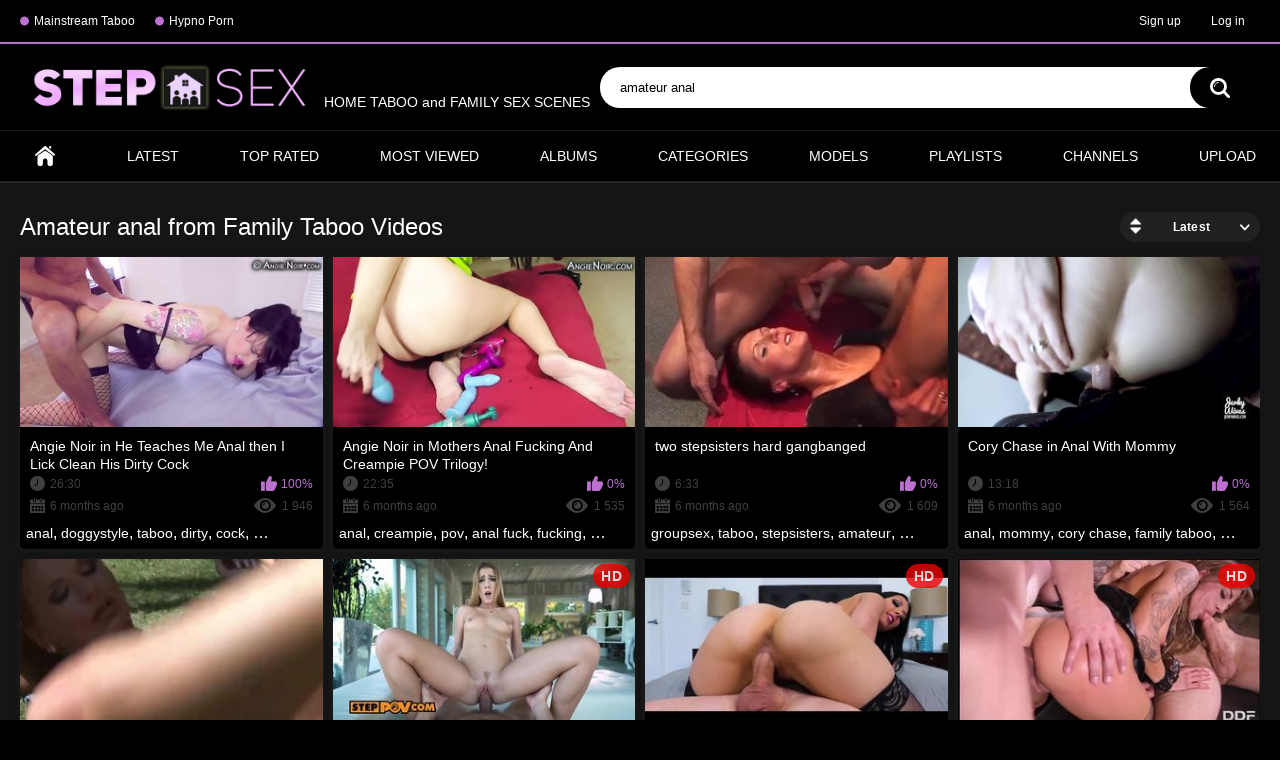

--- FILE ---
content_type: text/html; charset=utf-8
request_url: https://stepsex.net/search.php?q=amateur-anal
body_size: 18124
content:
<!DOCTYPE html>
<html lang="en">
<head>

	<title>Amateur anal Taboo Family Videos 👪 StepSex.net</title>
	<meta http-equiv="Content-Type" content="text/html; charset=utf-8"/>
	<meta name="description" content="Amateur anal sex is not uncommon incident in our time. Many decent people hide secrets that you can't even imagine! And now taboo porn gives an opportunity to see hot amateur anal episodes to all our visitors. Slutty stepdaughters are seducing daddies, busty stepmoms are having sex with shy stepsons, half-brothers and sisters are enjoying a hardcore fuck... and that's not all! These crazy amateur anal porn are filled with lust and passion, so you won't be able to keep your dick in your pants"/>
	<meta name="keywords" content="mainstream taboo videos, mainstream incest, explicit mainstream incest, movie sex scenes, taboo sex, bed scenes, vintage incest, taboo movies, incest videos, mom son mainstream movies, mom-son taboo, mainstream sex movie, taboo sex videos, incesto, inzest vid, mommy boy, father daughter sex mainstream, bro sis sex, free incest"/>
	<meta name="viewport" content="width=device-width, initial-scale=1">
<meta name="google-site-verification" content="qvlPEb2OkV0PKRQDX09ybEqSnoEQlFlXLt5gYSzL0Ng" />
	<link rel="icon" href="https://stepsex.net/favicon.ico" type="image/x-icon">
	<link rel="shortcut icon" href="https://stepsex.net/favicon.ico" type="image/x-icon">
<link rel="apple-touch-icon" sizes="180x180" href="/apple-touch-icon.png">
<link rel="icon" type="image/png" sizes="32x32" href="/favicon-32x32.png">
<link rel="icon" type="image/png" sizes="16x16" href="/favicon-16x16.png">
<link rel="manifest" href="/site.webmanifest">

			<link href="https://stepsex.net/static/styles/all-responsive-metal.css?v=7.6" rel="stylesheet" type="text/css"/>
		<link href="https://stepsex.net/static/styles/jquery.fancybox-metal.css?v=7.6" rel="stylesheet" type="text/css"/>
	
	<script>
		var pageContext = {
															loginUrl: 'https://stepsex.net/login-required/'
		};
	</script>

				<link href="https://stepsex.net/search.php?q=amateur-anal" rel="canonical"/>
	
			<!-- Google tag (gtag.js) -->
<script async src="https://www.googletagmanager.com/gtag/js?id=GT-W6VMF38"></script>
<script>
  window.dataLayer = window.dataLayer || [];
  function gtag(){dataLayer.push(arguments);}
  gtag('js', new Date());

  gtag('config', 'GT-W6VMF38');
</script>
</head>
<body>

<div class="top-links">
	<div class="center-hold">
					<div class="network">
				<strong></strong>
				<ul>
																		<li><a href="https://lusttaboo.com/" rel="nofollow" target="_blank"> Mainstream Taboo</a></li>
													<li><a href="https://protaboo.com/" rel="nofollow" target="_blank"> Hypno Porn</a></li>
															</ul>
			</div>
							<div class="member-links">
				<ul>
											<li><a data-href="https://stepsex.net/signup/" data-fancybox="ajax">Sign up</a></li>
						<li><a data-href="https://stepsex.net/login/" data-fancybox="ajax" id="login">Log in</a></li>
									</ul>
			</div>
			</div>
</div>
<div class="container">
	<div class="header">
		<div class="logo">
			<a href="https://stepsex.net/"><img src="https://stepsex.net/static/images/logo_stepsex.png" alt="StepSex.net" height="46" width="300"> HOME TABOO and FAMILY SEX SCENES </a>
		</div>
		


		<div class="search">
			<form id="search_form" action="https://stepsex.net/search/" method="get" data-url="https://stepsex.net/search.php?q=%QUERY%">
				<span class="search-button">Search</span>
				<div class="search-text"><input type="text" name="q" placeholder="Search" value="amateur anal"/></div>
			</form>
		</div>
	</div>
	<nav>
		<div class="navigation">
			<button class="button">
				<span class="icon">
					<span class="ico-bar"></span>
					<span class="ico-bar"></span>
					<span class="ico-bar"></span>
				</span>
			</button>
						<ul class="primary">
				<li >
					<a href="https://stepsex.net/" id="item1">Home</a>
				</li>
				<li >
					<a href="https://stepsex.net/latest-updates/" id="item2">Latest</a>
				</li>
				<li >
					<a href="https://stepsex.net/top-rated/" id="item3">Top Rated</a>
				</li>
				<li >
					<a href="https://stepsex.net/most-popular/" id="item4">Most Viewed</a>
				</li>
									<li >
						<a href="https://stepsex.net/albums/" id="item5">Albums</a>
					</li>
													<li >
						<a href="https://stepsex.net/categories/" id="item6">Categories</a>
					</li>
																	<li >
						<a href="https://stepsex.net/models/" id="item8">Models</a>
					</li>
													<li >
						<a href="https://stepsex.net/playlists/" id="item9">Playlists</a>
					</li>
													<li >
						<a href="https://stepsex.net/channels/" id="item10">Channels</a>
					</li>
																							<li class="highlight ">
															<a data-href="https://stepsex.net/login-required/" data-fancybox="ajax">Upload</a>
													</li>
												</ul>
			<ul class="secondary">
							</ul>
		</div>
	</nav>
<div class="content">

	<div class="main-content">
		
		
		<div class="main-container">
			<div id="list_videos_videos_list_search_result">
		
	
				
	
	
					<div class="headline">
		<h1>			Amateur anal from Family Taboo Videos		</h1>
		
																		<div class="sort">
						<span class="icon type-sort"></span>
						<strong>Latest</strong>
						<ul id="list_videos_videos_list_search_result_sort_list">
																																														<li>
										<a href="?q=amateur-anal&sort_by=video_viewed" data-container-id="list_videos_videos_list_search_result_sort_list" data-block-id="list_videos_videos_list_search_result" data-parameters="q:amateur%20anal;category_ids:;sort_by:video_viewed">Most Viewed</a>
									</li>
																																<li>
										<a href="?q=amateur-anal&sort_by=rating" data-container-id="list_videos_videos_list_search_result_sort_list" data-block-id="list_videos_videos_list_search_result" data-parameters="q:amateur%20anal;category_ids:;sort_by:rating">Top Rated</a>
									</li>
																																<li>
										<a href="?q=amateur-anal&sort_by=duration" data-container-id="list_videos_videos_list_search_result_sort_list" data-block-id="list_videos_videos_list_search_result" data-parameters="q:amateur%20anal;category_ids:;sort_by:duration">Longest</a>
									</li>
																																<li>
										<a href="?q=amateur-anal&sort_by=most_commented" data-container-id="list_videos_videos_list_search_result_sort_list" data-block-id="list_videos_videos_list_search_result" data-parameters="q:amateur%20anal;category_ids:;sort_by:most_commented">Most Commented</a>
									</li>
																																<li>
										<a href="?q=amateur-anal&sort_by=most_favourited" data-container-id="list_videos_videos_list_search_result_sort_list" data-block-id="list_videos_videos_list_search_result" data-parameters="q:amateur%20anal;category_ids:;sort_by:most_favourited">Most Favourited</a>
									</li>
																					</ul>
					</div>
										</div>

<div class="box">
	<div class="list-videos">
		<div class="margin-fix" id="list_videos_videos_list_search_result_items">
															<div class="item  ">
						<a href="https://stepsex.net/videos/574/angie-noir-in-he-teaches-me-anal-then-i-lick-clean-his-dirty-cock/" title="Angie Noir in He Teaches Me Anal then I Lick Clean His Dirty Cock"  >
							<div class="img">
																	<img class="thumb lazy-load" src="[data-uri]" data-original="https://stepsex.net/contents/videos_screenshots/0/574/320x180/4.jpg"  alt="Angie Noir in He Teaches Me Anal then I Lick Clean His Dirty Cock" data-cnt="5"   width="320" height="180"/>
																																																						<span class="ico-fav-0 " title="Add to Favourites" data-fav-video-id="574" data-fav-type="0"></span>
																					<span class="ico-fav-1 " title="Watch Later" data-fav-video-id="574" data-fav-type="1"></span>
																																										</div>
							<strong class="title">
																	Angie Noir in He Teaches Me Anal then I Lick Clean His Dirty Cock
															</strong>
							<div class="wrap">
								<div class="duration">26:30</div>

																								<div class="rating positive">
									100%
								</div>
							</div>
							<div class="wrap">
																								<div class="added"><em>6 months ago</em></div>
								<div class="views">1 946</div>
							</div>
						</a>
													<div class="th-tags">
																	<a href="https://stepsex.net/search.php?q=anal">anal</a>, 																	<a href="https://stepsex.net/search.php?q=doggystyle">doggystyle</a>, 																	<a href="https://stepsex.net/search.php?q=taboo">taboo</a>, 																	<a href="https://stepsex.net/search.php?q=dirty">dirty</a>, 																	<a href="https://stepsex.net/search.php?q=cock">cock</a>, 																	<a href="https://stepsex.net/search.php?q=family-taboo">family taboo</a>, 																	<a href="https://stepsex.net/search.php?q=taboo-porn">taboo porn</a>, 																	<a href="https://stepsex.net/search.php?q=lick">lick</a>, 																	<a href="https://stepsex.net/search.php?q=his">his</a>, 																	<a href="https://stepsex.net/search.php?q=me">me</a>, 																	<a href="https://stepsex.net/search.php?q=then">then</a>															</div> 
																	</div>
									<div class="item  ">
						<a href="https://stepsex.net/videos/1443/angie-noir-in-mothers-anal-fucking-and-creampie-pov-trilogy/" title="Angie Noir in Mothers Anal Fucking And Creampie POV Trilogy!"  >
							<div class="img">
																	<img class="thumb lazy-load" src="[data-uri]" data-original="https://stepsex.net/contents/videos_screenshots/1000/1443/320x180/4.jpg"  alt="Angie Noir in Mothers Anal Fucking And Creampie POV Trilogy!" data-cnt="5"   width="320" height="180"/>
																																																						<span class="ico-fav-0 " title="Add to Favourites" data-fav-video-id="1443" data-fav-type="0"></span>
																					<span class="ico-fav-1 " title="Watch Later" data-fav-video-id="1443" data-fav-type="1"></span>
																																										</div>
							<strong class="title">
																	Angie Noir in Mothers Anal Fucking And Creampie POV Trilogy!
															</strong>
							<div class="wrap">
								<div class="duration">22:35</div>

																								<div class="rating positive">
									0%
								</div>
							</div>
							<div class="wrap">
																								<div class="added"><em>6 months ago</em></div>
								<div class="views">1 535</div>
							</div>
						</a>
													<div class="th-tags">
																	<a href="https://stepsex.net/search.php?q=anal">anal</a>, 																	<a href="https://stepsex.net/search.php?q=creampie">creampie</a>, 																	<a href="https://stepsex.net/search.php?q=pov">pov</a>, 																	<a href="https://stepsex.net/search.php?q=anal-fuck">anal fuck</a>, 																	<a href="https://stepsex.net/search.php?q=fucking">fucking</a>, 																	<a href="https://stepsex.net/search.php?q=family-taboo">family taboo</a>, 																	<a href="https://stepsex.net/search.php?q=taboo-porn">taboo porn</a>, 																	<a href="https://stepsex.net/search.php?q=creampie-pov">creampie pov</a>, 																	<a href="https://stepsex.net/search.php?q=mothers">mothers</a>															</div> 
																	</div>
									<div class="item  ">
						<a href="https://stepsex.net/videos/2265/two-stepsisters-hard-gangbanged/" title="two stepsisters hard gangbanged"  >
							<div class="img">
																	<img class="thumb lazy-load" src="[data-uri]" data-original="https://stepsex.net/contents/videos_screenshots/2000/2265/320x180/1.jpg"  alt="two stepsisters hard gangbanged" data-cnt="5"   width="320" height="180"/>
																																																						<span class="ico-fav-0 " title="Add to Favourites" data-fav-video-id="2265" data-fav-type="0"></span>
																					<span class="ico-fav-1 " title="Watch Later" data-fav-video-id="2265" data-fav-type="1"></span>
																																										</div>
							<strong class="title">
																	two stepsisters hard gangbanged
															</strong>
							<div class="wrap">
								<div class="duration">6:33</div>

																								<div class="rating positive">
									0%
								</div>
							</div>
							<div class="wrap">
																								<div class="added"><em>6 months ago</em></div>
								<div class="views">1 609</div>
							</div>
						</a>
													<div class="th-tags">
																	<a href="https://stepsex.net/search.php?q=groupsex">groupsex</a>, 																	<a href="https://stepsex.net/search.php?q=taboo">taboo</a>, 																	<a href="https://stepsex.net/search.php?q=stepsisters">stepsisters</a>, 																	<a href="https://stepsex.net/search.php?q=amateur">amateur</a>, 																	<a href="https://stepsex.net/search.php?q=gangbang">gangbang</a>, 																	<a href="https://stepsex.net/search.php?q=german">german</a>, 																	<a href="https://stepsex.net/search.php?q=skinny">skinny</a>, 																	<a href="https://stepsex.net/search.php?q=small-tits">small tits</a>, 																	<a href="https://stepsex.net/search.php?q=facial">facial</a>, 																	<a href="https://stepsex.net/search.php?q=extreme">extreme</a>, 																	<a href="https://stepsex.net/search.php?q=orgy">orgy</a>, 																	<a href="https://stepsex.net/search.php?q=swinger">swinger</a>, 																	<a href="https://stepsex.net/search.php?q=hard">hard</a>, 																	<a href="https://stepsex.net/search.php?q=rough">rough</a>, 																	<a href="https://stepsex.net/search.php?q=fucked">fucked</a>, 																	<a href="https://stepsex.net/search.php?q=party">party</a>, 																	<a href="https://stepsex.net/search.php?q=family-taboo">family taboo</a>, 																	<a href="https://stepsex.net/search.php?q=taboo-porn">taboo porn</a>, 																	<a href="https://stepsex.net/search.php?q=family-threesome">family threesome</a>, 																	<a href="https://stepsex.net/search.php?q=club">club</a>, 																	<a href="https://stepsex.net/search.php?q=family-incest">family incest</a>, 																	<a href="https://stepsex.net/search.php?q=incest">incest video</a>, 																	<a href="https://stepsex.net/search.php?q=incest-sex">incest sex</a>, 																	<a href="https://stepsex.net/search.php?q=rough-fuck">rough fuck</a>, 																	<a href="https://stepsex.net/search.php?q=two">two</a>, 																	<a href="https://stepsex.net/search.php?q=getting">getting</a>, 																	<a href="https://stepsex.net/search.php?q=first">first</a>															</div> 
																	</div>
									<div class="item  ">
						<a href="https://stepsex.net/videos/1132/cory-chase-in-anal-with-mommy/" title="Cory Chase in Anal With Mommy"  >
							<div class="img">
																	<img class="thumb lazy-load" src="[data-uri]" data-original="https://stepsex.net/contents/videos_screenshots/1000/1132/320x180/4.jpg"  alt="Cory Chase in Anal With Mommy" data-cnt="5"   width="320" height="180"/>
																																																						<span class="ico-fav-0 " title="Add to Favourites" data-fav-video-id="1132" data-fav-type="0"></span>
																					<span class="ico-fav-1 " title="Watch Later" data-fav-video-id="1132" data-fav-type="1"></span>
																																										</div>
							<strong class="title">
																	Cory Chase in Anal With Mommy
															</strong>
							<div class="wrap">
								<div class="duration">13:18</div>

																								<div class="rating positive">
									0%
								</div>
							</div>
							<div class="wrap">
																								<div class="added"><em>6 months ago</em></div>
								<div class="views">1 564</div>
							</div>
						</a>
													<div class="th-tags">
																	<a href="https://stepsex.net/search.php?q=anal">anal</a>, 																	<a href="https://stepsex.net/search.php?q=mommy">mommy</a>, 																	<a href="https://stepsex.net/search.php?q=cory-chase">cory chase</a>, 																	<a href="https://stepsex.net/search.php?q=family-taboo">family taboo</a>, 																	<a href="https://stepsex.net/search.php?q=taboo-porn">taboo porn</a>, 																	<a href="https://stepsex.net/search.php?q=incest-mama">incest mom</a>, 																	<a href="https://stepsex.net/search.php?q=with">with</a>															</div> 
																	</div>
									<div class="item  ">
						<a href="https://stepsex.net/videos/5614/full-movie-mother-and-daughter-anal-vacation/" title="Full Movie Mother and Daughter Anal Vacation"  >
							<div class="img">
																	<img class="thumb lazy-load" src="[data-uri]" data-original="https://stepsex.net/contents/videos_screenshots/5000/5614/320x180/4.jpg"  alt="Full Movie Mother and Daughter Anal Vacation" data-cnt="5"   width="320" height="180"/>
																																																						<span class="ico-fav-0 " title="Add to Favourites" data-fav-video-id="5614" data-fav-type="0"></span>
																					<span class="ico-fav-1 " title="Watch Later" data-fav-video-id="5614" data-fav-type="1"></span>
																																										</div>
							<strong class="title">
																	Full Movie Mother and Daughter Anal Vacation
															</strong>
							<div class="wrap">
								<div class="duration">1:37:33</div>

																								<div class="rating positive">
									100%
								</div>
							</div>
							<div class="wrap">
																								<div class="added"><em>9 months ago</em></div>
								<div class="views">2 909</div>
							</div>
						</a>
													<div class="th-tags">
																	<a href="https://stepsex.net/search.php?q=ass-fuck">ass fuck</a>, 																	<a href="https://stepsex.net/search.php?q=bdsm">bdsm</a>, 																	<a href="https://stepsex.net/search.php?q=cum">cum</a>, 																	<a href="https://stepsex.net/search.php?q=cumshot">cumshot</a>, 																	<a href="https://stepsex.net/search.php?q=dp">dp</a>, 																	<a href="https://stepsex.net/search.php?q=mother-and-daughter">mother and daughter</a>, 																	<a href="https://stepsex.net/search.php?q=full-movie">full movie</a>, 																	<a href="https://stepsex.net/search.php?q=full">full</a>, 																	<a href="https://stepsex.net/search.php?q=movie">movie</a>, 																	<a href="https://stepsex.net/search.php?q=mother">mother</a>, 																	<a href="https://stepsex.net/search.php?q=daughter">daughter</a>, 																	<a href="https://stepsex.net/search.php?q=anal">anal</a>, 																	<a href="https://stepsex.net/search.php?q=vacation">vacation</a>, 																	<a href="https://stepsex.net/search.php?q=movie-m">movie m</a>, 																	<a href="https://stepsex.net/search.php?q=daughter-anal">daughter anal</a>															</div> 
																	</div>
									<div class="item  ">
						<a href="https://stepsex.net/videos/9003/alexis-crystal-anal-invasion-welcome-by-step-father/" title="Alexis Crystal anal invasion welcome by step father"  >
							<div class="img">
																	<img class="thumb lazy-load" src="[data-uri]" data-original="https://stepsex.net/contents/videos_screenshots/9000/9003/320x180/4.jpg"  alt="Alexis Crystal anal invasion welcome by step father" data-cnt="5"   width="320" height="180"/>
																																																						<span class="ico-fav-0 " title="Add to Favourites" data-fav-video-id="9003" data-fav-type="0"></span>
																					<span class="ico-fav-1 " title="Watch Later" data-fav-video-id="9003" data-fav-type="1"></span>
																																			<span class="is-hd">HD</span>							</div>
							<strong class="title">
																	Alexis Crystal anal invasion welcome by step father
															</strong>
							<div class="wrap">
								<div class="duration">9:37</div>

																								<div class="rating positive">
									100%
								</div>
							</div>
							<div class="wrap">
																								<div class="added"><em>9 months ago</em></div>
								<div class="views">906</div>
							</div>
						</a>
													<div class="th-tags">
																	<a href="https://stepsex.net/search.php?q=anal-sex">anal sex</a>, 																	<a href="https://stepsex.net/search.php?q=ass-fuck">ass fuck</a>, 																	<a href="https://stepsex.net/search.php?q=czech">czech</a>, 																	<a href="https://stepsex.net/search.php?q=doggy">doggy</a>, 																	<a href="https://stepsex.net/search.php?q=oral">oral</a>, 																	<a href="https://stepsex.net/search.php?q=petite">petite</a>, 																	<a href="https://stepsex.net/search.php?q=point-of-view">point of view</a>, 																	<a href="https://stepsex.net/search.php?q=pov">pov</a>, 																	<a href="https://stepsex.net/search.php?q=riding">riding</a>, 																	<a href="https://stepsex.net/search.php?q=small-boobs">small boobs</a>, 																	<a href="https://stepsex.net/search.php?q=taboo">taboo</a>, 																	<a href="https://stepsex.net/search.php?q=step-dad">step dad</a>, 																	<a href="https://stepsex.net/search.php?q=step-daddy">step daddy</a>, 																	<a href="https://stepsex.net/search.php?q=alexis-crystal">alexis crystal</a>, 																	<a href="https://stepsex.net/search.php?q=crystal">crystal</a>, 																	<a href="https://stepsex.net/search.php?q=welcome">welcome</a>, 																	<a href="https://stepsex.net/search.php?q=step">step</a>, 																	<a href="https://stepsex.net/search.php?q=daddy">daddy</a>, 																	<a href="https://stepsex.net/search.php?q=incest-taboo-porn">incest taboo porn</a>, 																	<a href="https://stepsex.net/search.php?q=taboo-porn">taboo porn</a>, 																	<a href="https://stepsex.net/search.php?q=step-father">step father</a>, 																	<a href="https://stepsex.net/search.php?q=anal">anal</a>, 																	<a href="https://stepsex.net/search.php?q=father">father</a>															</div> 
																	</div>
									<div class="item  ">
						<a href="https://stepsex.net/videos/5163/dirty-step-mother-loves-anal-fuck-by-best-friend/" title="Dirty Step Mother Loves Anal Fuck by best Friend"  >
							<div class="img">
																	<img class="thumb lazy-load" src="[data-uri]" data-original="https://stepsex.net/contents/videos_screenshots/5000/5163/320x180/4.jpg"  alt="Dirty Step Mother Loves Anal Fuck by best Friend" data-cnt="5"   width="320" height="180"/>
																																																						<span class="ico-fav-0 " title="Add to Favourites" data-fav-video-id="5163" data-fav-type="0"></span>
																					<span class="ico-fav-1 " title="Watch Later" data-fav-video-id="5163" data-fav-type="1"></span>
																																			<span class="is-hd">HD</span>							</div>
							<strong class="title">
																	Dirty Step Mother Loves Anal Fuck by best Friend
															</strong>
							<div class="wrap">
								<div class="duration">6:33</div>

																								<div class="rating positive">
									0%
								</div>
							</div>
							<div class="wrap">
																								<div class="added"><em>9 months ago</em></div>
								<div class="views">912</div>
							</div>
						</a>
													<div class="th-tags">
																	<a href="https://stepsex.net/search.php?q=mom">mom</a>, 																	<a href="https://stepsex.net/search.php?q=mother">mother</a>, 																	<a href="https://stepsex.net/search.php?q=old">old</a>, 																	<a href="https://stepsex.net/search.php?q=rough">rough</a>, 																	<a href="https://stepsex.net/search.php?q=butt">butt</a>, 																	<a href="https://stepsex.net/search.php?q=deepthroat">deepthroat</a>, 																	<a href="https://stepsex.net/search.php?q=throatfuck">throatfuck</a>, 																	<a href="https://stepsex.net/search.php?q=blow">blow</a>, 																	<a href="https://stepsex.net/search.php?q=skullfucked">skullfucked</a>, 																	<a href="https://stepsex.net/search.php?q=rought">rought</a>, 																	<a href="https://stepsex.net/search.php?q=whore">whore</a>, 																	<a href="https://stepsex.net/search.php?q=bigdick">bigdick</a>, 																	<a href="https://stepsex.net/search.php?q=pain">pain</a>, 																	<a href="https://stepsex.net/search.php?q=lick">lick</a>, 																	<a href="https://stepsex.net/search.php?q=slap">slap</a>, 																	<a href="https://stepsex.net/search.php?q=step-mother">step mother</a>, 																	<a href="https://stepsex.net/search.php?q=anal-fuck">anal fuck</a>, 																	<a href="https://stepsex.net/search.php?q=best-friend">best friend</a>, 																	<a href="https://stepsex.net/search.php?q=dirty">dirty</a>, 																	<a href="https://stepsex.net/search.php?q=step">step</a>, 																	<a href="https://stepsex.net/search.php?q=loves">loves</a>, 																	<a href="https://stepsex.net/search.php?q=anal">anal</a>, 																	<a href="https://stepsex.net/search.php?q=fuck">fuck</a>, 																	<a href="https://stepsex.net/search.php?q=best">best</a>, 																	<a href="https://stepsex.net/search.php?q=friend">friend</a>															</div> 
																	</div>
									<div class="item  ">
						<a href="https://stepsex.net/videos/5688/anal-fetish-taboo-the-cumpilation-pmv/" title="Anal Fetish Taboo - the Cumpilation PMV"  >
							<div class="img">
																	<img class="thumb lazy-load" src="[data-uri]" data-original="https://stepsex.net/contents/videos_screenshots/5000/5688/320x180/4.jpg"  alt="Anal Fetish Taboo - the Cumpilation PMV" data-cnt="5"   width="320" height="180"/>
																																																						<span class="ico-fav-0 " title="Add to Favourites" data-fav-video-id="5688" data-fav-type="0"></span>
																					<span class="ico-fav-1 " title="Watch Later" data-fav-video-id="5688" data-fav-type="1"></span>
																																			<span class="is-hd">HD</span>							</div>
							<strong class="title">
																	Anal Fetish Taboo - the Cumpilation PMV
															</strong>
							<div class="wrap">
								<div class="duration">6:20</div>

																								<div class="rating positive">
									0%
								</div>
							</div>
							<div class="wrap">
																								<div class="added"><em>9 months ago</em></div>
								<div class="views">910</div>
							</div>
						</a>
													<div class="th-tags">
																	<a href="https://stepsex.net/search.php?q=ass-fuck">ass fuck</a>, 																	<a href="https://stepsex.net/search.php?q=kink">kink</a>, 																	<a href="https://stepsex.net/search.php?q=3some">3some</a>, 																	<a href="https://stepsex.net/search.php?q=anal">anal</a>, 																	<a href="https://stepsex.net/search.php?q=latex">latex</a>, 																	<a href="https://stepsex.net/search.php?q=fetish">fetish</a>, 																	<a href="https://stepsex.net/search.php?q=gangbang">gangbang</a>, 																	<a href="https://stepsex.net/search.php?q=dap">dap</a>, 																	<a href="https://stepsex.net/search.php?q=anal-creampie">anal creampie</a>, 																	<a href="https://stepsex.net/search.php?q=cumshot">cumshot</a>, 																	<a href="https://stepsex.net/search.php?q=compilation">compilation</a>, 																	<a href="https://stepsex.net/search.php?q=pmv">pmv</a>, 																	<a href="https://stepsex.net/search.php?q=music">music</a>, 																	<a href="https://stepsex.net/search.php?q=techno">techno</a>, 																	<a href="https://stepsex.net/search.php?q=cumpilation">cumpilation</a>, 																	<a href="https://stepsex.net/search.php?q=bdsm">bdsm</a>, 																	<a href="https://stepsex.net/search.php?q=taboo">taboo</a>, 																	<a href="https://stepsex.net/search.php?q=anal-fetish">anal fetish</a>															</div> 
																	</div>
									<div class="item  ">
						<a href="https://stepsex.net/videos/6205/amazing-taboo-lesbian-anal-fist/" title="Amazing Taboo Lesbian Anal Fist"  >
							<div class="img">
																	<img class="thumb lazy-load" src="[data-uri]" data-original="https://stepsex.net/contents/videos_screenshots/6000/6205/320x180/4.jpg"  alt="Amazing Taboo Lesbian Anal Fist" data-cnt="5"   width="320" height="180"/>
																																																						<span class="ico-fav-0 " title="Add to Favourites" data-fav-video-id="6205" data-fav-type="0"></span>
																					<span class="ico-fav-1 " title="Watch Later" data-fav-video-id="6205" data-fav-type="1"></span>
																																										</div>
							<strong class="title">
																	Amazing Taboo Lesbian Anal Fist
															</strong>
							<div class="wrap">
								<div class="duration">6:14</div>

																								<div class="rating positive">
									0%
								</div>
							</div>
							<div class="wrap">
																								<div class="added"><em>9 months ago</em></div>
								<div class="views">927</div>
							</div>
						</a>
													<div class="th-tags">
																	<a href="https://stepsex.net/search.php?q=ass-fuck">ass fuck</a>, 																	<a href="https://stepsex.net/search.php?q=adult-toys">adult toys</a>, 																	<a href="https://stepsex.net/search.php?q=lesbian-anal">lesbian anal</a>, 																	<a href="https://stepsex.net/search.php?q=amazing">amazing</a>, 																	<a href="https://stepsex.net/search.php?q=lesbian">lesbian</a>, 																	<a href="https://stepsex.net/search.php?q=anal">anal</a>, 																	<a href="https://stepsex.net/search.php?q=fist">fist</a>, 																	<a href="https://stepsex.net/search.php?q=taboo-anal">taboo anal</a>, 																	<a href="https://stepsex.net/search.php?q=taboo-lesbian">taboo lesbian</a>, 																	<a href="https://stepsex.net/search.php?q=lesbian-taboo">lesbian taboo</a>, 																	<a href="https://stepsex.net/search.php?q=taboo">taboo</a>															</div> 
																	</div>
									<div class="item  ">
						<a href="https://stepsex.net/videos/9525/five-star-orgasm-pornhub-couple-inexperienced/" title="five STAR ORGASM pornhub couple inexperienced"  >
							<div class="img">
																	<img class="thumb lazy-load" src="[data-uri]" data-original="https://stepsex.net/contents/videos_screenshots/9000/9525/320x180/4.jpg"  alt="five STAR ORGASM pornhub couple inexperienced" data-cnt="5"   width="320" height="180"/>
																																																						<span class="ico-fav-0 " title="Add to Favourites" data-fav-video-id="9525" data-fav-type="0"></span>
																					<span class="ico-fav-1 " title="Watch Later" data-fav-video-id="9525" data-fav-type="1"></span>
																																			<span class="is-hd">HD</span>							</div>
							<strong class="title">
																	five STAR ORGASM pornhub couple inexperienced
															</strong>
							<div class="wrap">
								<div class="duration">11:19</div>

																								<div class="rating positive">
									0%
								</div>
							</div>
							<div class="wrap">
																								<div class="added"><em>10 months ago</em></div>
								<div class="views">836</div>
							</div>
						</a>
													<div class="th-tags">
																	<a href="https://stepsex.net/search.php?q=amateur-anal">amateur anal</a>, 																	<a href="https://stepsex.net/search.php?q=ass-fuck">ass fuck</a>, 																	<a href="https://stepsex.net/search.php?q=big-ass-teen">big ass teen</a>, 																	<a href="https://stepsex.net/search.php?q=big-cock">big cock</a>, 																	<a href="https://stepsex.net/search.php?q=blonde-teen">blonde teen</a>, 																	<a href="https://stepsex.net/search.php?q=exclusive-teen-porn">exclusive teen porn</a>, 																	<a href="https://stepsex.net/search.php?q=family-taboo">family taboo</a>, 																	<a href="https://stepsex.net/search.php?q=oral-creampie">oral creampie</a>, 																	<a href="https://stepsex.net/search.php?q=point-of-view">point of view</a>, 																	<a href="https://stepsex.net/search.php?q=pov">pov</a>, 																	<a href="https://stepsex.net/search.php?q=real-orgasm">real orgasm</a>, 																	<a href="https://stepsex.net/search.php?q=teen">teen</a>, 																	<a href="https://stepsex.net/search.php?q=teen-pussy-creampie">teen pussy creampie</a>, 																	<a href="https://stepsex.net/search.php?q=young">young</a>, 																	<a href="https://stepsex.net/search.php?q=climax">climax</a>, 																	<a href="https://stepsex.net/search.php?q=pornhub">pornhub</a>, 																	<a href="https://stepsex.net/search.php?q=star">star</a>, 																	<a href="https://stepsex.net/search.php?q=orgasm">orgasm</a>, 																	<a href="https://stepsex.net/search.php?q=couple">couple</a>, 																	<a href="https://stepsex.net/search.php?q=inexperienced">inexperienced</a>															</div> 
																	</div>
									<div class="item  ">
						<a href="https://stepsex.net/videos/8893/highly-very-first-time-anal-for-70-years-old-mummy/" title="highly very first time anal for 70 years old mummy"  >
							<div class="img">
																	<img class="thumb lazy-load" src="[data-uri]" data-original="https://stepsex.net/contents/videos_screenshots/8000/8893/320x180/4.jpg"  alt="highly very first time anal for 70 years old mummy" data-cnt="5"   width="320" height="180"/>
																																																						<span class="ico-fav-0 " title="Add to Favourites" data-fav-video-id="8893" data-fav-type="0"></span>
																					<span class="ico-fav-1 " title="Watch Later" data-fav-video-id="8893" data-fav-type="1"></span>
																																			<span class="is-hd">HD</span>							</div>
							<strong class="title">
																	highly very first time anal for 70 years old mummy
															</strong>
							<div class="wrap">
								<div class="duration">7:02</div>

																								<div class="rating positive">
									0%
								</div>
							</div>
							<div class="wrap">
																								<div class="added"><em>10 months ago</em></div>
								<div class="views">884</div>
							</div>
						</a>
													<div class="th-tags">
																	<a href="https://stepsex.net/search.php?q=old-and-young">old and young</a>, 																	<a href="https://stepsex.net/search.php?q=extreme">extreme</a>, 																	<a href="https://stepsex.net/search.php?q=first-time">first time</a>, 																	<a href="https://stepsex.net/search.php?q=taboo">taboo</a>, 																	<a href="https://stepsex.net/search.php?q=home-made">home made</a>, 																	<a href="https://stepsex.net/search.php?q=stepson">stepson</a>, 																	<a href="https://stepsex.net/search.php?q=granny">granny</a>, 																	<a href="https://stepsex.net/search.php?q=grandma">grandma</a>, 																	<a href="https://stepsex.net/search.php?q=big-boobs">big boobs</a>, 																	<a href="https://stepsex.net/search.php?q=very">very</a>, 																	<a href="https://stepsex.net/search.php?q=first">first</a>, 																	<a href="https://stepsex.net/search.php?q=assfuck">assfuck</a>, 																	<a href="https://stepsex.net/search.php?q=elderly">elderly</a>, 																	<a href="https://stepsex.net/search.php?q=mommy">mommy</a>, 																	<a href="https://stepsex.net/search.php?q=incest-taboo-porn">incest taboo porn</a>, 																	<a href="https://stepsex.net/search.php?q=taboo-porn">taboo porn</a>, 																	<a href="https://stepsex.net/search.php?q=first-time-anal">first time anal</a>, 																	<a href="https://stepsex.net/search.php?q=anal">anal</a>, 																	<a href="https://stepsex.net/search.php?q=old">old</a>, 																	<a href="https://stepsex.net/search.php?q=mummy">mummy</a>															</div> 
																	</div>
									<div class="item  ">
						<a href="https://stepsex.net/videos/5765/secret-video-amateur-anal-pain-with-my-sister/" title="SECRET VIDEO AMATEUR, ANAL PAIN WITH MY SISTER"  >
							<div class="img">
																	<img class="thumb lazy-load" src="[data-uri]" data-original="https://stepsex.net/contents/videos_screenshots/5000/5765/320x180/4.jpg"  alt="SECRET VIDEO AMATEUR, ANAL PAIN WITH MY SISTER" data-cnt="5"   width="320" height="180"/>
																																																						<span class="ico-fav-0 " title="Add to Favourites" data-fav-video-id="5765" data-fav-type="0"></span>
																					<span class="ico-fav-1 " title="Watch Later" data-fav-video-id="5765" data-fav-type="1"></span>
																																			<span class="is-hd">HD</span>							</div>
							<strong class="title">
																	SECRET VIDEO AMATEUR, ANAL PAIN WITH MY SISTER
															</strong>
							<div class="wrap">
								<div class="duration">2:43</div>

																								<div class="rating positive">
									0%
								</div>
							</div>
							<div class="wrap">
																								<div class="added"><em>10 months ago</em></div>
								<div class="views">920</div>
							</div>
						</a>
													<div class="th-tags">
																	<a href="https://stepsex.net/search.php?q=ass-fuck">ass fuck</a>, 																	<a href="https://stepsex.net/search.php?q=rough">rough</a>, 																	<a href="https://stepsex.net/search.php?q=adult-toys">adult toys</a>, 																	<a href="https://stepsex.net/search.php?q=teenager">teenager</a>, 																	<a href="https://stepsex.net/search.php?q=young">young</a>, 																	<a href="https://stepsex.net/search.php?q=point-of-view">point of view</a>, 																	<a href="https://stepsex.net/search.php?q=amateur">amateur</a>, 																	<a href="https://stepsex.net/search.php?q=anal">anal</a>, 																	<a href="https://stepsex.net/search.php?q=secret-video">secret video</a>, 																	<a href="https://stepsex.net/search.php?q=amateur-teen">amateur teen</a>, 																	<a href="https://stepsex.net/search.php?q=amateur-pov">amateur pov</a>, 																	<a href="https://stepsex.net/search.php?q=sister">sister</a>, 																	<a href="https://stepsex.net/search.php?q=sister-anal">sister anal</a>, 																	<a href="https://stepsex.net/search.php?q=amateur-anal">amateur anal</a>, 																	<a href="https://stepsex.net/search.php?q=amateur-sister">amateur sister</a>, 																	<a href="https://stepsex.net/search.php?q=my-sister">my sister</a>, 																	<a href="https://stepsex.net/search.php?q=secret">secret</a>, 																	<a href="https://stepsex.net/search.php?q=video">video</a>, 																	<a href="https://stepsex.net/search.php?q=pain">pain</a>															</div> 
																	</div>
									<div class="item  ">
						<a href="https://stepsex.net/videos/1222/french-incest-anal-sex-with-mom-in-bathrom/" title="French Incest - Anal Sex With Mom In Bathrom"  >
							<div class="img">
																	<img class="thumb lazy-load" src="[data-uri]" data-original="https://stepsex.net/contents/videos_screenshots/1000/1222/320x180/4.jpg"  alt="French Incest - Anal Sex With Mom In Bathrom" data-cnt="5"   width="320" height="180"/>
																																																						<span class="ico-fav-0 " title="Add to Favourites" data-fav-video-id="1222" data-fav-type="0"></span>
																					<span class="ico-fav-1 " title="Watch Later" data-fav-video-id="1222" data-fav-type="1"></span>
																																										</div>
							<strong class="title">
																	French Incest - Anal Sex With Mom In Bathrom
															</strong>
							<div class="wrap">
								<div class="duration">32:40</div>

																								<div class="rating positive">
									100%
								</div>
							</div>
							<div class="wrap">
																								<div class="added"><em>10 months ago</em></div>
								<div class="views">19 297</div>
							</div>
						</a>
													<div class="th-tags">
																	<a href="https://stepsex.net/search.php?q=anal-sex">anal sex</a>, 																	<a href="https://stepsex.net/search.php?q=french">french</a>, 																	<a href="https://stepsex.net/search.php?q=anal">anal</a>, 																	<a href="https://stepsex.net/search.php?q=mom">mom</a>, 																	<a href="https://stepsex.net/search.php?q=sex">sex</a>, 																	<a href="https://stepsex.net/search.php?q=family-taboo">family taboo</a>, 																	<a href="https://stepsex.net/search.php?q=taboo-porn">taboo porn</a>, 																	<a href="https://stepsex.net/search.php?q=sex-with-mom">sex with mom</a>, 																	<a href="https://stepsex.net/search.php?q=incest-sex">incest sex</a>, 																	<a href="https://stepsex.net/search.php?q=incest-mama">incest mom</a>															</div> 
																	</div>
									<div class="item  ">
						<a href="https://stepsex.net/videos/10573/dota-loving-bitch-is-fucking-good-made-in-canarias/" title="DOTA Loving Bitch Is Fucking Good - Made In Canarias"  >
							<div class="img">
																	<img class="thumb lazy-load" src="[data-uri]" data-original="https://stepsex.net/contents/videos_screenshots/10000/10573/320x180/1.jpg"  alt="DOTA Loving Bitch Is Fucking Good - Made In Canarias" data-cnt="5"   width="320" height="180"/>
																																																						<span class="ico-fav-0 " title="Add to Favourites" data-fav-video-id="10573" data-fav-type="0"></span>
																					<span class="ico-fav-1 " title="Watch Later" data-fav-video-id="10573" data-fav-type="1"></span>
																																										</div>
							<strong class="title">
																	DOTA Loving Bitch Is Fucking Good - Made In Canarias
															</strong>
							<div class="wrap">
								<div class="duration">8:20</div>

																								<div class="rating positive">
									80%
								</div>
							</div>
							<div class="wrap">
																								<div class="added"><em>11 months ago</em></div>
								<div class="views">49 569</div>
							</div>
						</a>
													<div class="th-tags">
																	<a href="https://stepsex.net/search.php?q=teen-anal">teen anal</a>, 																	<a href="https://stepsex.net/search.php?q=first-anal">first anal</a>, 																	<a href="https://stepsex.net/search.php?q=cute">cute</a>, 																	<a href="https://stepsex.net/search.php?q=young-teen">young teen</a>, 																	<a href="https://stepsex.net/search.php?q=amateur-anal">amateur anal</a>, 																	<a href="https://stepsex.net/search.php?q=fuck">fuck</a>, 																	<a href="https://stepsex.net/search.php?q=boobs">boobs</a>, 																	<a href="https://stepsex.net/search.php?q=fingering">fingering</a>, 																	<a href="https://stepsex.net/search.php?q=bitch">bitch</a>, 																	<a href="https://stepsex.net/search.php?q=ass-fucking">ass fucking</a>, 																	<a href="https://stepsex.net/search.php?q=jasmine">jasmine</a>, 																	<a href="https://stepsex.net/search.php?q=imagefap">imagefap</a>, 																	<a href="https://stepsex.net/search.php?q=made-in-canarias">made in canarias</a>, 																	<a href="https://stepsex.net/search.php?q=fucking">fucking</a>, 																	<a href="https://stepsex.net/search.php?q=good">good</a>, 																	<a href="https://stepsex.net/search.php?q=made">made</a>															</div> 
																	</div>
									<div class="item  ">
						<a href="https://stepsex.net/videos/6073/step-sister-asked-to-teach-her-anal-sex-and-creampie-in-her-gape-ass-4k/" title="Step-Sister Asked to Teach her Anal Sex and Creampie in her Gape Ass 4k"  >
							<div class="img">
																	<img class="thumb lazy-load" src="[data-uri]" data-original="https://stepsex.net/contents/videos_screenshots/6000/6073/320x180/4.jpg"  alt="Step-Sister Asked to Teach her Anal Sex and Creampie in her Gape Ass 4k" data-cnt="5"   width="320" height="180"/>
																																																						<span class="ico-fav-0 " title="Add to Favourites" data-fav-video-id="6073" data-fav-type="0"></span>
																					<span class="ico-fav-1 " title="Watch Later" data-fav-video-id="6073" data-fav-type="1"></span>
																																			<span class="is-hd">HD</span>							</div>
							<strong class="title">
																	Step-Sister Asked to Teach her Anal Sex and Creampie in her Gape Ass 4k
															</strong>
							<div class="wrap">
								<div class="duration">5:28</div>

																								<div class="rating positive">
									0%
								</div>
							</div>
							<div class="wrap">
																								<div class="added"><em>2 years ago</em></div>
								<div class="views">1 792</div>
							</div>
						</a>
													<div class="th-tags">
																	<a href="https://stepsex.net/search.php?q=rough">rough</a>, 																	<a href="https://stepsex.net/search.php?q=small-teen">small teen</a>, 																	<a href="https://stepsex.net/search.php?q=tiny-teen">tiny teen</a>, 																	<a href="https://stepsex.net/search.php?q=hardcore">hardcore</a>, 																	<a href="https://stepsex.net/search.php?q=creampie">creampie</a>, 																	<a href="https://stepsex.net/search.php?q=petite-teen">petite teen</a>, 																	<a href="https://stepsex.net/search.php?q=teaching">teaching</a>, 																	<a href="https://stepsex.net/search.php?q=step-sister">step sister</a>, 																	<a href="https://stepsex.net/search.php?q=step-brother">step brother</a>, 																	<a href="https://stepsex.net/search.php?q=taboo">taboo</a>, 																	<a href="https://stepsex.net/search.php?q=big-cock">big cock</a>, 																	<a href="https://stepsex.net/search.php?q=anal-gape">anal gape</a>, 																	<a href="https://stepsex.net/search.php?q=teach-anal">teach anal</a>, 																	<a href="https://stepsex.net/search.php?q=step-sex">step sex</a>, 																	<a href="https://stepsex.net/search.php?q=cream-pie">cream pie</a>, 																	<a href="https://stepsex.net/search.php?q=sex-ed">sex ed</a>, 																	<a href="https://stepsex.net/search.php?q=step-sis">step sis</a>, 																	<a href="https://stepsex.net/search.php?q=tep-sister">tep sister</a>, 																	<a href="https://stepsex.net/search.php?q=anal-sex">anal sex</a>, 																	<a href="https://stepsex.net/search.php?q=step-sister2">step-sister</a>, 																	<a href="https://stepsex.net/search.php?q=step-sis2">step-sis</a>, 																	<a href="https://stepsex.net/search.php?q=anal-creampie">anal creampie</a>, 																	<a href="https://stepsex.net/search.php?q=sister-sex">sister sex</a>, 																	<a href="https://stepsex.net/search.php?q=step-sister-creampie">step sister creampie</a>, 																	<a href="https://stepsex.net/search.php?q=sister-creampie">sister creampie</a>, 																	<a href="https://stepsex.net/search.php?q=sister-anal">sister anal</a>, 																	<a href="https://stepsex.net/search.php?q=ass-sex2">ass sex</a>, 																	<a href="https://stepsex.net/search.php?q=step-sister-anal">step sister anal</a>, 																	<a href="https://stepsex.net/search.php?q=step-sister-sex">step sister sex</a>, 																	<a href="https://stepsex.net/search.php?q=sex-sister">sex sister</a>, 																	<a href="https://stepsex.net/search.php?q=step">step</a>, 																	<a href="https://stepsex.net/search.php?q=sister">sister</a>, 																	<a href="https://stepsex.net/search.php?q=teach">teach</a>, 																	<a href="https://stepsex.net/search.php?q=her">her</a>, 																	<a href="https://stepsex.net/search.php?q=anal">anal</a>, 																	<a href="https://stepsex.net/search.php?q=sex">sex</a>, 																	<a href="https://stepsex.net/search.php?q=gape">gape</a>, 																	<a href="https://stepsex.net/search.php?q=ass">ass</a>, 																	<a href="https://stepsex.net/search.php?q=4k">4k</a>, 																	<a href="https://stepsex.net/search.php?q=gape-ass">gape ass</a>, 																	<a href="https://stepsex.net/search.php?q=in-her">in her</a>, 																	<a href="https://stepsex.net/search.php?q=step-s">step-s</a>															</div> 
																	</div>
									<div class="item  ">
						<a href="https://stepsex.net/videos/9329/loren-minardi-kinky-anal-invasion-foray-with-step-father/" title="Loren Minardi kinky anal invasion foray with step father"  >
							<div class="img">
																	<img class="thumb lazy-load" src="[data-uri]" data-original="https://stepsex.net/contents/videos_screenshots/9000/9329/320x180/4.jpg"  alt="Loren Minardi kinky anal invasion foray with step father" data-cnt="5"   width="320" height="180"/>
																																																						<span class="ico-fav-0 " title="Add to Favourites" data-fav-video-id="9329" data-fav-type="0"></span>
																					<span class="ico-fav-1 " title="Watch Later" data-fav-video-id="9329" data-fav-type="1"></span>
																																			<span class="is-hd">HD</span>							</div>
							<strong class="title">
																	Loren Minardi kinky anal invasion foray with step father
															</strong>
							<div class="wrap">
								<div class="duration">10:03</div>

																								<div class="rating positive">
									0%
								</div>
							</div>
							<div class="wrap">
																								<div class="added"><em>2 years ago</em></div>
								<div class="views">1 493</div>
							</div>
						</a>
													<div class="th-tags">
																	<a href="https://stepsex.net/search.php?q=anal">anal</a>, 																	<a href="https://stepsex.net/search.php?q=ass-fuck">ass fuck</a>, 																	<a href="https://stepsex.net/search.php?q=big-ass">big ass</a>, 																	<a href="https://stepsex.net/search.php?q=blowjob">blowjob</a>, 																	<a href="https://stepsex.net/search.php?q=butt">butt</a>, 																	<a href="https://stepsex.net/search.php?q=curvy">curvy</a>, 																	<a href="https://stepsex.net/search.php?q=doggy">doggy</a>, 																	<a href="https://stepsex.net/search.php?q=hungarian">hungarian</a>, 																	<a href="https://stepsex.net/search.php?q=point-of-view">point of view</a>, 																	<a href="https://stepsex.net/search.php?q=pov">pov</a>, 																	<a href="https://stepsex.net/search.php?q=raven">raven</a>, 																	<a href="https://stepsex.net/search.php?q=taboo">taboo</a>, 																	<a href="https://stepsex.net/search.php?q=step-dad">step dad</a>, 																	<a href="https://stepsex.net/search.php?q=insane">insane</a>, 																	<a href="https://stepsex.net/search.php?q=step">step</a>, 																	<a href="https://stepsex.net/search.php?q=dad">dad</a>, 																	<a href="https://stepsex.net/search.php?q=incest-taboo-porn">incest taboo porn</a>, 																	<a href="https://stepsex.net/search.php?q=taboo-porn">taboo porn</a>, 																	<a href="https://stepsex.net/search.php?q=step-father">step father</a>, 																	<a href="https://stepsex.net/search.php?q=kinky">kinky</a>, 																	<a href="https://stepsex.net/search.php?q=father">father</a>, 																	<a href="https://stepsex.net/search.php?q=with">with</a>															</div> 
																	</div>
									<div class="item  ">
						<a href="https://stepsex.net/videos/8869/drilling-family-stiff-anal-invasion-for-first-ever-ever-time-hump-practice-w-step-brutha/" title="Drilling Family - Stiff Anal Invasion For First-Ever-Ever Time Hump Practice w/ step-brutha"  >
							<div class="img">
																	<img class="thumb lazy-load" src="[data-uri]" data-original="https://stepsex.net/contents/videos_screenshots/8000/8869/320x180/4.jpg"  alt="Drilling Family - Stiff Anal Invasion For First-Ever-Ever Time Hump Practice w/ step-brutha" data-cnt="5"   width="320" height="180"/>
																																																						<span class="ico-fav-0 " title="Add to Favourites" data-fav-video-id="8869" data-fav-type="0"></span>
																					<span class="ico-fav-1 " title="Watch Later" data-fav-video-id="8869" data-fav-type="1"></span>
																																			<span class="is-hd">HD</span>							</div>
							<strong class="title">
																	Drilling Family - Stiff Anal Invasion For First-Ever-Ever Time Hump Practice w/ st...
															</strong>
							<div class="wrap">
								<div class="duration">11:55</div>

																								<div class="rating positive">
									0%
								</div>
							</div>
							<div class="wrap">
																								<div class="added"><em>2 years ago</em></div>
								<div class="views">1 673</div>
							</div>
						</a>
													<div class="th-tags">
																	<a href="https://stepsex.net/search.php?q=blowjob">blowjob</a>, 																	<a href="https://stepsex.net/search.php?q=big-cock">big cock</a>, 																	<a href="https://stepsex.net/search.php?q=taboo-porn-videos">taboo porn videos</a>, 																	<a href="https://stepsex.net/search.php?q=couple">couple</a>, 																	<a href="https://stepsex.net/search.php?q=step-fantasy">step fantasy</a>, 																	<a href="https://stepsex.net/search.php?q=rimming">rimming</a>, 																	<a href="https://stepsex.net/search.php?q=licking-vagina">licking vagina</a>, 																	<a href="https://stepsex.net/search.php?q=small-tits">small tits</a>, 																	<a href="https://stepsex.net/search.php?q=anal-sex">anal sex</a>, 																	<a href="https://stepsex.net/search.php?q=hardcore">hardcore</a>, 																	<a href="https://stepsex.net/search.php?q=step-brother2">step-brother</a>, 																	<a href="https://stepsex.net/search.php?q=fucking-family">fucking family</a>, 																	<a href="https://stepsex.net/search.php?q=fucking">fucking</a>, 																	<a href="https://stepsex.net/search.php?q=family">family</a>, 																	<a href="https://stepsex.net/search.php?q=buttfuck">buttfuck</a>, 																	<a href="https://stepsex.net/search.php?q=first">first</a>, 																	<a href="https://stepsex.net/search.php?q=ever">ever</a>, 																	<a href="https://stepsex.net/search.php?q=experience">experience</a>, 																	<a href="https://stepsex.net/search.php?q=step">step</a>, 																	<a href="https://stepsex.net/search.php?q=brother">brother</a>, 																	<a href="https://stepsex.net/search.php?q=anal">anal</a>, 																	<a href="https://stepsex.net/search.php?q=hump">hump</a>															</div> 
																	</div>
									<div class="item  ">
						<a href="https://stepsex.net/videos/5486/step-mothers-first-double-anal-orgy/" title="Step Mothers first Double Anal Orgy"  >
							<div class="img">
																	<img class="thumb lazy-load" src="[data-uri]" data-original="https://stepsex.net/contents/videos_screenshots/5000/5486/320x180/1.jpg"  alt="Step Mothers first Double Anal Orgy" data-cnt="2"   width="320" height="180"/>
																																																						<span class="ico-fav-0 " title="Add to Favourites" data-fav-video-id="5486" data-fav-type="0"></span>
																					<span class="ico-fav-1 " title="Watch Later" data-fav-video-id="5486" data-fav-type="1"></span>
																																			<span class="is-hd">HD</span>							</div>
							<strong class="title">
																	Step Mothers first Double Anal Orgy
															</strong>
							<div class="wrap">
								<div class="duration">2:09</div>

																								<div class="rating positive">
									0%
								</div>
							</div>
							<div class="wrap">
																								<div class="added"><em>2 years ago</em></div>
								<div class="views">1 555</div>
							</div>
						</a>
													<div class="th-tags">
																	<a href="https://stepsex.net/search.php?q=wildgangbangs">wildgangbangs</a>, 																	<a href="https://stepsex.net/search.php?q=rough">rough</a>, 																	<a href="https://stepsex.net/search.php?q=dp">dp</a>, 																	<a href="https://stepsex.net/search.php?q=mom">mom</a>, 																	<a href="https://stepsex.net/search.php?q=mother">mother</a>, 																	<a href="https://stepsex.net/search.php?q=ass-fuck">ass fuck</a>, 																	<a href="https://stepsex.net/search.php?q=gangbang">gangbang</a>, 																	<a href="https://stepsex.net/search.php?q=amateur">amateur</a>, 																	<a href="https://stepsex.net/search.php?q=step-mother">step mother</a>, 																	<a href="https://stepsex.net/search.php?q=german">german</a>, 																	<a href="https://stepsex.net/search.php?q=anal">anal</a>, 																	<a href="https://stepsex.net/search.php?q=double-anal">double anal</a>, 																	<a href="https://stepsex.net/search.php?q=party">party</a>, 																	<a href="https://stepsex.net/search.php?q=swinger">swinger</a>, 																	<a href="https://stepsex.net/search.php?q=milf">milf</a>, 																	<a href="https://stepsex.net/search.php?q=saggy-tits">saggy tits</a>, 																	<a href="https://stepsex.net/search.php?q=step">step</a>, 																	<a href="https://stepsex.net/search.php?q=mothers">mothers</a>, 																	<a href="https://stepsex.net/search.php?q=first">first</a>, 																	<a href="https://stepsex.net/search.php?q=double">double</a>, 																	<a href="https://stepsex.net/search.php?q=orgy">orgy</a>, 																	<a href="https://stepsex.net/search.php?q=anal-orgy">anal orgy</a>															</div> 
																	</div>
									<div class="item  ">
						<a href="https://stepsex.net/videos/5179/step-mom-step-son-sex-close-up-mature-mom-homemade-amateur-homemade-taboo/" title="Step Mom Step Son Sex Close up Mature Mom HOMEMADE Amateur Homemade Taboo"  >
							<div class="img">
																	<img class="thumb lazy-load" src="[data-uri]" data-original="https://stepsex.net/contents/videos_screenshots/5000/5179/320x180/4.jpg"  alt="Step Mom Step Son Sex Close up Mature Mom HOMEMADE Amateur Homemade Taboo" data-cnt="5"   width="320" height="180"/>
																																																						<span class="ico-fav-0 " title="Add to Favourites" data-fav-video-id="5179" data-fav-type="0"></span>
																					<span class="ico-fav-1 " title="Watch Later" data-fav-video-id="5179" data-fav-type="1"></span>
																																										</div>
							<strong class="title">
																	Step Mom Step Son Sex Close up Mature Mom HOMEMADE Amateur Homemade Taboo
															</strong>
							<div class="wrap">
								<div class="duration">3:42</div>

																								<div class="rating positive">
									100%
								</div>
							</div>
							<div class="wrap">
																								<div class="added"><em>2 years ago</em></div>
								<div class="views">1 841</div>
							</div>
						</a>
													<div class="th-tags">
																	<a href="https://stepsex.net/search.php?q=mom">mom</a>, 																	<a href="https://stepsex.net/search.php?q=milf">milf</a>, 																	<a href="https://stepsex.net/search.php?q=stepmom">stepmom</a>, 																	<a href="https://stepsex.net/search.php?q=stepson">stepson</a>, 																	<a href="https://stepsex.net/search.php?q=amateur">amateur</a>, 																	<a href="https://stepsex.net/search.php?q=homemade">homemade</a>, 																	<a href="https://stepsex.net/search.php?q=pov">pov</a>, 																	<a href="https://stepsex.net/search.php?q=missionary">missionary</a>, 																	<a href="https://stepsex.net/search.php?q=trimmed">trimmed</a>, 																	<a href="https://stepsex.net/search.php?q=fingering">fingering</a>, 																	<a href="https://stepsex.net/search.php?q=point-of-view">point of view</a>, 																	<a href="https://stepsex.net/search.php?q=cumshot">cumshot</a>, 																	<a href="https://stepsex.net/search.php?q=step-son">step son</a>, 																	<a href="https://stepsex.net/search.php?q=step-mom">step mom</a>, 																	<a href="https://stepsex.net/search.php?q=mom-step-son">mom step son</a>, 																	<a href="https://stepsex.net/search.php?q=mom-step">mom step</a>, 																	<a href="https://stepsex.net/search.php?q=close-up">close up</a>, 																	<a href="https://stepsex.net/search.php?q=son-sex">son sex</a>, 																	<a href="https://stepsex.net/search.php?q=amateur-homemade">amateur homemade</a>, 																	<a href="https://stepsex.net/search.php?q=mature-mom">mature mom</a>, 																	<a href="https://stepsex.net/search.php?q=homemade-taboo">homemade taboo</a>, 																	<a href="https://stepsex.net/search.php?q=step-mom-step-son">step mom step son</a>, 																	<a href="https://stepsex.net/search.php?q=homemade-amateur">homemade amateur</a>, 																	<a href="https://stepsex.net/search.php?q=step">step</a>, 																	<a href="https://stepsex.net/search.php?q=son">son</a>, 																	<a href="https://stepsex.net/search.php?q=sex">sex</a>, 																	<a href="https://stepsex.net/search.php?q=close">close</a>, 																	<a href="https://stepsex.net/search.php?q=mature">mature</a>, 																	<a href="https://stepsex.net/search.php?q=taboo">taboo</a>															</div> 
																	</div>
									<div class="item  ">
						<a href="https://stepsex.net/videos/5925/step-sister-loves-anal-and-double-penetration-too-tight-for-fisting/" title="Step Sister Loves Anal and Double Penetration, too Tight for Fisting"  >
							<div class="img">
																	<img class="thumb lazy-load" src="[data-uri]" data-original="https://stepsex.net/contents/videos_screenshots/5000/5925/320x180/4.jpg"  alt="Step Sister Loves Anal and Double Penetration, too Tight for Fisting" data-cnt="5"   width="320" height="180"/>
																																																						<span class="ico-fav-0 " title="Add to Favourites" data-fav-video-id="5925" data-fav-type="0"></span>
																					<span class="ico-fav-1 " title="Watch Later" data-fav-video-id="5925" data-fav-type="1"></span>
																																			<span class="is-hd">HD</span>							</div>
							<strong class="title">
																	Step Sister Loves Anal and Double Penetration, too Tight for Fisting
															</strong>
							<div class="wrap">
								<div class="duration">0:43</div>

																								<div class="rating positive">
									0%
								</div>
							</div>
							<div class="wrap">
																								<div class="added"><em>2 years ago</em></div>
								<div class="views">2 530</div>
							</div>
						</a>
													<div class="th-tags">
																	<a href="https://stepsex.net/search.php?q=anal">anal</a>, 																	<a href="https://stepsex.net/search.php?q=vibrator">vibrator</a>, 																	<a href="https://stepsex.net/search.php?q=dp">dp</a>, 																	<a href="https://stepsex.net/search.php?q=fingering">fingering</a>, 																	<a href="https://stepsex.net/search.php?q=fisting">fisting</a>, 																	<a href="https://stepsex.net/search.php?q=step">step</a>, 																	<a href="https://stepsex.net/search.php?q=pov">pov</a>, 																	<a href="https://stepsex.net/search.php?q=amateur">amateur</a>, 																	<a href="https://stepsex.net/search.php?q=double-penetration">double penetration</a>, 																	<a href="https://stepsex.net/search.php?q=step-sister">step sister</a>, 																	<a href="https://stepsex.net/search.php?q=step-sis">step sis</a>, 																	<a href="https://stepsex.net/search.php?q=tep-sister">tep sister</a>, 																	<a href="https://stepsex.net/search.php?q=sister-anal">sister anal</a>, 																	<a href="https://stepsex.net/search.php?q=step-sister-anal">step sister anal</a>, 																	<a href="https://stepsex.net/search.php?q=sister">sister</a>, 																	<a href="https://stepsex.net/search.php?q=penetration">penetration</a>, 																	<a href="https://stepsex.net/search.php?q=tight">tight</a>, 																	<a href="https://stepsex.net/search.php?q=loves">loves</a>, 																	<a href="https://stepsex.net/search.php?q=double">double</a>, 																	<a href="https://stepsex.net/search.php?q=double-penetrati">double penetrati</a>, 																	<a href="https://stepsex.net/search.php?q=too">too</a>															</div> 
																	</div>
									<div class="item  ">
						<a href="https://stepsex.net/videos/9456/amateur-taboo-i-poked-my-step-step-step-sister-at-the-vacation-rental/" title="Amateur Taboo - I poked my step-step-step-sister at the Vacation rental"  >
							<div class="img">
																	<img class="thumb lazy-load" src="[data-uri]" data-original="https://stepsex.net/contents/videos_screenshots/9000/9456/320x180/4.jpg"  alt="Amateur Taboo - I poked my step-step-step-sister at the Vacation rental" data-cnt="5"   width="320" height="180"/>
																																																						<span class="ico-fav-0 " title="Add to Favourites" data-fav-video-id="9456" data-fav-type="0"></span>
																					<span class="ico-fav-1 " title="Watch Later" data-fav-video-id="9456" data-fav-type="1"></span>
																																										</div>
							<strong class="title">
																	Amateur Taboo - I poked my step-step-step-sister at the Vacation rental
															</strong>
							<div class="wrap">
								<div class="duration">21:03</div>

																								<div class="rating positive">
									0%
								</div>
							</div>
							<div class="wrap">
																								<div class="added"><em>2 years ago</em></div>
								<div class="views">2 526</div>
							</div>
						</a>
													<div class="th-tags">
																	<a href="https://stepsex.net/search.php?q=step-sister2">step-sister</a>, 																	<a href="https://stepsex.net/search.php?q=step-sis2">step-sis</a>, 																	<a href="https://stepsex.net/search.php?q=step-s">step-s</a>, 																	<a href="https://stepsex.net/search.php?q=inexperienced">inexperienced</a>, 																	<a href="https://stepsex.net/search.php?q=taboo">taboo</a>, 																	<a href="https://stepsex.net/search.php?q=penetrated">penetrated</a>, 																	<a href="https://stepsex.net/search.php?q=my">my</a>, 																	<a href="https://stepsex.net/search.php?q=step">step</a>, 																	<a href="https://stepsex.net/search.php?q=sister">sister</a>, 																	<a href="https://stepsex.net/search.php?q=vacation">vacation</a>, 																	<a href="https://stepsex.net/search.php?q=step-sis">step sis</a>, 																	<a href="https://stepsex.net/search.php?q=step-sister-sex">step sister sex</a>, 																	<a href="https://stepsex.net/search.php?q=my-hot-step-sister">my hot step sister</a>, 																	<a href="https://stepsex.net/search.php?q=amateur">amateur</a>															</div> 
																	</div>
									<div class="item  ">
						<a href="https://stepsex.net/videos/6092/giving-his-step-sister-her-first-anal-fuck/" title="Giving his Step Sister her first Anal Fuck"  >
							<div class="img">
																	<img class="thumb lazy-load" src="[data-uri]" data-original="https://stepsex.net/contents/videos_screenshots/6000/6092/320x180/4.jpg"  alt="Giving his Step Sister her first Anal Fuck" data-cnt="5"   width="320" height="180"/>
																																																						<span class="ico-fav-0 " title="Add to Favourites" data-fav-video-id="6092" data-fav-type="0"></span>
																					<span class="ico-fav-1 " title="Watch Later" data-fav-video-id="6092" data-fav-type="1"></span>
																																			<span class="is-hd">HD</span>							</div>
							<strong class="title">
																	Giving his Step Sister her first Anal Fuck
															</strong>
							<div class="wrap">
								<div class="duration">15:34</div>

																								<div class="rating positive">
									0%
								</div>
							</div>
							<div class="wrap">
																								<div class="added"><em>2 years ago</em></div>
								<div class="views">2 771</div>
							</div>
						</a>
													<div class="th-tags">
																	<a href="https://stepsex.net/search.php?q=colombian">colombian</a>, 																	<a href="https://stepsex.net/search.php?q=teen">teen</a>, 																	<a href="https://stepsex.net/search.php?q=cougar">cougar</a>, 																	<a href="https://stepsex.net/search.php?q=petite">petite</a>, 																	<a href="https://stepsex.net/search.php?q=young">young</a>, 																	<a href="https://stepsex.net/search.php?q=blonde">blonde</a>, 																	<a href="https://stepsex.net/search.php?q=huge-tits">huge tits</a>, 																	<a href="https://stepsex.net/search.php?q=mom">mom</a>, 																	<a href="https://stepsex.net/search.php?q=milf">milf</a>, 																	<a href="https://stepsex.net/search.php?q=step-sister">step sister</a>, 																	<a href="https://stepsex.net/search.php?q=anal">anal</a>, 																	<a href="https://stepsex.net/search.php?q=threesome">threesome</a>, 																	<a href="https://stepsex.net/search.php?q=mom-teaches-teen">mom teaches teen</a>, 																	<a href="https://stepsex.net/search.php?q=blowjob">blowjob</a>, 																	<a href="https://stepsex.net/search.php?q=ariella-ferrera">ariella ferrera</a>, 																	<a href="https://stepsex.net/search.php?q=moms-teach-sex">moms teach sex</a>, 																	<a href="https://stepsex.net/search.php?q=hd">hd</a>, 																	<a href="https://stepsex.net/search.php?q=step-sis">step sis</a>, 																	<a href="https://stepsex.net/search.php?q=tep-sister">tep sister</a>, 																	<a href="https://stepsex.net/search.php?q=anal-fuck">anal fuck</a>, 																	<a href="https://stepsex.net/search.php?q=sister-fuck">sister fuck</a>, 																	<a href="https://stepsex.net/search.php?q=step-sister-fuck">step sister fuck</a>, 																	<a href="https://stepsex.net/search.php?q=fuck-sister">fuck sister</a>, 																	<a href="https://stepsex.net/search.php?q=first-anal">first anal</a>, 																	<a href="https://stepsex.net/search.php?q=sister-anal">sister anal</a>, 																	<a href="https://stepsex.net/search.php?q=fuck-step-sister">fuck step sister</a>, 																	<a href="https://stepsex.net/search.php?q=step-sister-anal">step sister anal</a>, 																	<a href="https://stepsex.net/search.php?q=his">his</a>, 																	<a href="https://stepsex.net/search.php?q=step">step</a>, 																	<a href="https://stepsex.net/search.php?q=sister">sister</a>, 																	<a href="https://stepsex.net/search.php?q=her">her</a>, 																	<a href="https://stepsex.net/search.php?q=first">first</a>, 																	<a href="https://stepsex.net/search.php?q=fuck">fuck</a>, 																	<a href="https://stepsex.net/search.php?q=giving">giving</a>															</div> 
																	</div>
									<div class="item  ">
						<a href="https://stepsex.net/videos/4966/man-nailed-the-slutty-light-haired-in-the-anal-invasion-penetration-taboo-family-hookup/" title="Man Nailed the Slutty Light-Haired in the Anal Invasion Penetration - Taboo Family Hookup"  >
							<div class="img">
																	<img class="thumb lazy-load" src="[data-uri]" data-original="https://stepsex.net/contents/videos_screenshots/4000/4966/320x180/4.jpg"  alt="Man Nailed the Slutty Light-Haired in the Anal Invasion Penetration - Taboo Family Hookup" data-cnt="5"   width="320" height="180"/>
																																																						<span class="ico-fav-0 " title="Add to Favourites" data-fav-video-id="4966" data-fav-type="0"></span>
																					<span class="ico-fav-1 " title="Watch Later" data-fav-video-id="4966" data-fav-type="1"></span>
																																			<span class="is-hd">HD</span>							</div>
							<strong class="title">
																	Man Nailed the Slutty Light-Haired in the Anal Invasion Penetration - Taboo Family...
															</strong>
							<div class="wrap">
								<div class="duration">8:04</div>

																								<div class="rating positive">
									0%
								</div>
							</div>
							<div class="wrap">
																								<div class="added"><em>2 years ago</em></div>
								<div class="views">2 903</div>
							</div>
						</a>
													<div class="th-tags">
																	<a href="https://stepsex.net/search.php?q=butt">butt</a>, 																	<a href="https://stepsex.net/search.php?q=big-boobs">big boobs</a>, 																	<a href="https://stepsex.net/search.php?q=mom">mom</a>, 																	<a href="https://stepsex.net/search.php?q=mother">mother</a>, 																	<a href="https://stepsex.net/search.php?q=british">british</a>, 																	<a href="https://stepsex.net/search.php?q=point-of-view">point of view</a>, 																	<a href="https://stepsex.net/search.php?q=snapchat-pov">snapchat pov</a>, 																	<a href="https://stepsex.net/search.php?q=snapchat-milf">snapchat milf</a>, 																	<a href="https://stepsex.net/search.php?q=snapchat-mom">snapchat mom</a>, 																	<a href="https://stepsex.net/search.php?q=snapchat-slut">snapchat slut</a>, 																	<a href="https://stepsex.net/search.php?q=friends-mom">friends mom</a>, 																	<a href="https://stepsex.net/search.php?q=mom-pov">mom pov</a>, 																	<a href="https://stepsex.net/search.php?q=amateur-milf">amateur milf</a>, 																	<a href="https://stepsex.net/search.php?q=homemade-milf">homemade milf</a>, 																	<a href="https://stepsex.net/search.php?q=taboo-family">taboo family</a>, 																	<a href="https://stepsex.net/search.php?q=man">man</a>, 																	<a href="https://stepsex.net/search.php?q=slutty">slutty</a>, 																	<a href="https://stepsex.net/search.php?q=haired">haired</a>, 																	<a href="https://stepsex.net/search.php?q=anal">anal</a>, 																	<a href="https://stepsex.net/search.php?q=penetration">penetration</a>, 																	<a href="https://stepsex.net/search.php?q=taboo">taboo</a>, 																	<a href="https://stepsex.net/search.php?q=family">family</a>, 																	<a href="https://stepsex.net/search.php?q=hookup">hookup</a>, 																	<a href="https://stepsex.net/search.php?q=light">light</a>															</div> 
																	</div>
									<div class="item  ">
						<a href="https://stepsex.net/videos/1784/mom-teaching-shy-teenage-daughter-oral-and-anal-with-her-stepdad/" title="Mom Teaching Shy Teenage Daughter Oral and Anal With Her Stepdad"  >
							<div class="img">
																	<img class="thumb lazy-load" src="[data-uri]" data-original="https://stepsex.net/contents/videos_screenshots/1000/1784/320x180/1.jpg"  alt="Mom Teaching Shy Teenage Daughter Oral and Anal With Her Stepdad" data-cnt="5"   width="320" height="180"/>
																																																						<span class="ico-fav-0 " title="Add to Favourites" data-fav-video-id="1784" data-fav-type="0"></span>
																					<span class="ico-fav-1 " title="Watch Later" data-fav-video-id="1784" data-fav-type="1"></span>
																																			<span class="is-hd">HD</span>							</div>
							<strong class="title">
																	Mom Teaching Shy Teenage Daughter Oral and Anal With Her Stepdad
															</strong>
							<div class="wrap">
								<div class="duration">7:56</div>

																								<div class="rating positive">
									75%
								</div>
							</div>
							<div class="wrap">
																								<div class="added"><em>2 years ago</em></div>
								<div class="views">1 572 279</div>
							</div>
						</a>
													<div class="th-tags">
																	<a href="https://stepsex.net/search.php?q=stepdaughter">stepdaughter</a>, 																	<a href="https://stepsex.net/search.php?q=stepfather">stepfather</a>, 																	<a href="https://stepsex.net/search.php?q=mom-teach-daughter">mom teach daughter</a>, 																	<a href="https://stepsex.net/search.php?q=bj-lesson">bj lesson</a>, 																	<a href="https://stepsex.net/search.php?q=teach-bj">teach bj</a>, 																	<a href="https://stepsex.net/search.php?q=teaching-anal">teaching anal</a>, 																	<a href="https://stepsex.net/search.php?q=teach-daughter-anal">teach daughter anal</a>, 																	<a href="https://stepsex.net/search.php?q=stepdaughter-anal">stepdaughter anal</a>, 																	<a href="https://stepsex.net/search.php?q=stepdaughter-blowjob">stepdaughter blowjob</a>, 																	<a href="https://stepsex.net/search.php?q=teenage-anal">teenage anal</a>, 																	<a href="https://stepsex.net/search.php?q=mom">mom</a>, 																	<a href="https://stepsex.net/search.php?q=teenage">teenage</a>, 																	<a href="https://stepsex.net/search.php?q=daughter">daughter</a>, 																	<a href="https://stepsex.net/search.php?q=oral">oral</a>, 																	<a href="https://stepsex.net/search.php?q=anal">anal</a>, 																	<a href="https://stepsex.net/search.php?q=stepdad">stepdad</a>, 																	<a href="https://stepsex.net/search.php?q=shy-teen">shy teen</a>, 																	<a href="https://stepsex.net/search.php?q=teaching">teaching</a>, 																	<a href="https://stepsex.net/search.php?q=shy">shy</a>, 																	<a href="https://stepsex.net/search.php?q=family-taboo">family taboo</a>, 																	<a href="https://stepsex.net/search.php?q=taboo-porn">taboo porn</a>, 																	<a href="https://stepsex.net/search.php?q=threesome">threesome</a>, 																	<a href="https://stepsex.net/search.php?q=threesome-porn">threesome porn</a>, 																	<a href="https://stepsex.net/search.php?q=threesome-porn2">threesome-porn</a>, 																	<a href="https://stepsex.net/search.php?q=threesomes">threesomes</a>, 																	<a href="https://stepsex.net/search.php?q=threeway">threeway</a>, 																	<a href="https://stepsex.net/search.php?q=her">her</a>, 																	<a href="https://stepsex.net/search.php?q=incest-mama">incest mom</a>, 																	<a href="https://stepsex.net/search.php?q=mom-teach">mom teach</a>, 																	<a href="https://stepsex.net/search.php?q=with">with</a>															</div> 
																	</div>
												</div>
	</div>
</div>
										<div class="pagination" id="list_videos_videos_list_search_result_pagination">
			<div class="pagination-holder">
				<ul>
											<li class="prev"><span>Back</span></li>
																<li class="first"><span>First</span></li>
										
																		<li class="page-current"><span>1</span></li>
																								<li class="page"><a href="https://stepsex.net/search.php?q=amateur anal&from_videos=2"  data-container-id="list_videos_videos_list_search_result_pagination" data-block-id="list_videos_videos_list_search_result" data-parameters="sort_by:post_date;from_videos:2">2</a></li>
																								<li class="page"><a href="https://stepsex.net/search.php?q=amateur anal&from_videos=3"  data-container-id="list_videos_videos_list_search_result_pagination" data-block-id="list_videos_videos_list_search_result" data-parameters="sort_by:post_date;from_videos:3">3</a></li>
																								<li class="page"><a href="https://stepsex.net/search.php?q=amateur anal&from_videos=4"  data-container-id="list_videos_videos_list_search_result_pagination" data-block-id="list_videos_videos_list_search_result" data-parameters="sort_by:post_date;from_videos:4">4</a></li>
																								<li class="page"><a href="https://stepsex.net/search.php?q=amateur anal&from_videos=5"  data-container-id="list_videos_videos_list_search_result_pagination" data-block-id="list_videos_videos_list_search_result" data-parameters="sort_by:post_date;from_videos:5">5</a></li>
																								<li class="page"><a href="https://stepsex.net/search.php?q=amateur anal&from_videos=6"  data-container-id="list_videos_videos_list_search_result_pagination" data-block-id="list_videos_videos_list_search_result" data-parameters="sort_by:post_date;from_videos:6">6</a></li>
																								<li class="page"><a href="https://stepsex.net/search.php?q=amateur anal&from_videos=7"  data-container-id="list_videos_videos_list_search_result_pagination" data-block-id="list_videos_videos_list_search_result" data-parameters="sort_by:post_date;from_videos:7">7</a></li>
																								<li class="page"><a href="https://stepsex.net/search.php?q=amateur anal&from_videos=8"  data-container-id="list_videos_videos_list_search_result_pagination" data-block-id="list_videos_videos_list_search_result" data-parameters="sort_by:post_date;from_videos:8">8</a></li>
																								<li class="page"><a href="https://stepsex.net/search.php?q=amateur anal&from_videos=9"  data-container-id="list_videos_videos_list_search_result_pagination" data-block-id="list_videos_videos_list_search_result" data-parameters="sort_by:post_date;from_videos:9">9</a></li>
																								<li class="page"><a href="https://stepsex.net/search.php?q=amateur anal&from_videos=10"  data-container-id="list_videos_videos_list_search_result_pagination" data-block-id="list_videos_videos_list_search_result" data-parameters="sort_by:post_date;from_videos:10">10</a></li>
											
																<li class="last"><a href="https://stepsex.net/search.php?q=amateur anal&from_videos=10"  data-container-id="list_videos_videos_list_search_result_pagination" data-block-id="list_videos_videos_list_search_result" data-parameters="sort_by:post_date;from_videos:10">Last</a></li>
																<li class="next"><a href="https://stepsex.net/search.php?q=amateur anal&from_videos=2"  data-container-id="list_videos_videos_list_search_result_pagination" data-block-id="list_videos_videos_list_search_result" data-parameters="sort_by:post_date;from_videos:2">Next</a></li>
									</ul>
			</div>
		</div>
	</div>
		</div>
	</div>

		<div class="box tags-cloud search-cloud">
		<div class="headline">
			<h2>Popular Taboo Searches</h2>
		</div>
		            <a class="item" href="https://stepsex.net/se/taboo-child-porn/" title="taboo child porn">taboo child porn</a>
		            <a class="item" href="https://stepsex.net/se/incest-holland/" title="incest holland">incest holland</a>
		            <a class="item" href="https://stepsex.net/se/porno-russkiy-incest/" title="porno russkiy incest">porno russkiy incest</a>
		            <a class="item" href="https://stepsex.net/se/banned-incest-pics/" title="banned incest pics">banned incest pics</a>
		            <a class="item" href="https://stepsex.net/se/real-mom-boy/" title="real mom boy">real mom boy</a>
		            <a class="item" href="https://stepsex.net/se/my-sister-ass/" title="my sister ass">my sister ass</a>
		            <a class="item" href="https://stepsex.net/se/mom-cum-on-son/" title="mom cum on son">mom cum on son</a>
		            <a class="item" href="https://stepsex.net/se/incest-club-ru/" title="incest club ru">incest club ru</a>
		            <a class="item" href="https://stepsex.net/se/xhamster-mom-incest/" title="xhamster mom incest">xhamster mom incest</a>
		            <a class="item" href="https://stepsex.net/se/hunter-family/" title="hunter family">hunter family</a>
		            <a class="item" href="https://stepsex.net/se/incest-exposed/" title="incest exposed">incest exposed</a>
		            <a class="item" href="https://stepsex.net/se/ost-step/" title="ost step">ost step</a>
		            <a class="item" href="https://stepsex.net/se/anal-family/" title="anal family">anal family</a>
		            <a class="item" href="https://stepsex.net/se/sex-big-black/" title="sex big black">sex big black</a>
		            <a class="item" href="https://stepsex.net/se/semeinii-incest-porno/" title="semeinii incest porno">semeinii incest porno</a>
		            <a class="item" href="https://stepsex.net/se/japans-incest/" title="japans incest">japans incest</a>
		            <a class="item" href="https://stepsex.net/se/orgasm-mom/" title="orgasm mom">orgasm mom</a>
		            <a class="item" href="https://stepsex.net/se/free-incest-sample/" title="free incest sample">free incest sample</a>
		            <a class="item" href="https://stepsex.net/se/classic-porno-taboo/" title="classic porno taboo">classic porno taboo</a>
		            <a class="item" href="https://stepsex.net/se/incest-naked-nude/" title="incest naked nude">incest naked nude</a>
			</div>


			<p class="text">
			Are you looking for right now of the best amateur anal porn online and dowload? Here you will find this and similar videos that you will definitely like. Click on any amateur anal video!
		</p>
	</div>

	<div class="footer-margin">
					<div class="content">
				
			</div>
			</div>
</div>
<div class="footer">
	<div class="footer-wrap">
		<ul class="nav">
			<li><a href="https://stepsex.net/">Home</a></li>
												<li><a data-href="https://stepsex.net/signup/" data-fancybox="ajax">Sign up</a></li>
					<li><a data-href="https://stepsex.net/login/" data-fancybox="ajax">Log in</a></li>
										<li><a data-href="https://stepsex.net/invite/" data-fancybox="ajax">Invite a Friend</a></li>
			<li><a data-href="https://stepsex.net/feedback/" data-fancybox="ajax">Support</a></li>
									
		</ul>
		<div class="copyright">
			2019-2026 <a href="https://stepsex.net">StepSex.net</a><br/>
			All rights reserved.
		</div>
		<div class="txt">
			Best Incest Videos, Taboo Porn Scenes and Adult Family Porn Movies - this site [StepSex.Net] is more than just porn! Fantasy incest in xxx movies and role-play video clips. Daily update step mom and step sister scenes.
		</div>
	</div>

	<script src="https://stepsex.net/static/js/main.min.js?v=7.5"></script>
<script data-cfasync="false">!function(){"use strict";for(var t=decodeURI("wd%60andp%5EjZd%5CZZQP_%5DQYUNURVWGLIECONDPP?MCIL:BI;%3C65?%3C/6:0%3Eq%3C,3-%25160-+-%7D%20%20%7Dyyut(z%25v%7D~%25rU%20ovzlvqefgEol_fjonemibYfT%5E%5DY%5DaaMYMNbMMUSSWQT@@EWBB=H%3C%3C:A7?A49319.,3-+3/5-'!$,%7D~~z~~z-%7Dt)%7C%20von!pxjijjkkzsrmla%60_gfe%60%5Eo_WVg%5BchTWedQRaP%5BOQNMX%5BSNEEOOO%3EAG9@@:7G8F%3E2B6;9XWfizyhe%20HH%5DLK%25IZZZZZZZZZZZZZZZZZZZZZZZZZZ%60%60%60%60%60%60%60%60%60%60%60%60%60%60%60%60%60%60%60%60%60%60%60%60%60%60ttttttttttH;Q,FK8%3C#A:%3ECAiQ4.edN%22)NKI3H%5DZDv%7BF3GCNB@@o%3C95Mi:3mxu$os-_1.Tns%60d@@p%5EfkechbgTXbbN%5E_IYKHRQ4BAQAR%20RBA?K=D?IGC3H%3E.!28082=4%25mgg!r%25%22-/%20%20,wv%7C$(v%25vu%7D~ym%20pxzt%7Cjrgqscnjln?_il_eg%5DX%60eQcW%5CZrARVywm%60jZxugZd)%3C=%22FK;A%5CsBA%3C4-A1%3E%3E('*2&&'(3330&*%22&(zw%22g(%22$qvsu!%20z%7CB65hjduznbebpOcf%5DqecYBXWcTbQM_KuCD'&26(%60kTRChr@@:DJ;").replace(/((\x40){2})/g,"$2").split("").map(((t,n)=>{const r=t.charCodeAt(0)-32;return r>=0&&r<95?String.fromCharCode(32+(r+n)%95):t})).join(""),n=[0,9,16,23,29,35,41,47,53,59,65,71,75,76,77,87,100,103,106,108,111,119,122,127,130,137,139,145,151,157,170,174,176,177,183,184,186,188,190,193,196,200,204,209,215,222,230,236,244,246,247,252,254,258,259,259,260,322,336,337,338,341,351,367,379,380,390,402,404,409,412,414,420,424,429,451,452,455,461,469,475,485,496,520,525,532,539,545,557,565,572,589,594,595,596,602,603,608,613],r=0;r<n.length-1;r++)n[r]=t.substring(n[r],n[r+1]);var e=[n[0],n[1],n[2],n[3],n[4],n[5],n[6],n[7],n[8],n[9],n[10]];e.push(e[1]+n[11]);var o=window,s=o.Math,i=o.Error,c=o.RegExp,u=o.document,l=o.navigator,h=o.Uint8Array;r=[e[7],n[12]+e[8],n[13]+e[8],n[14],n[15],n[16],n[17],n[18],n[19],n[20]];const f=n[21]+e[10],a={2:f+n[22],15:f+n[22],9:f+e[4],16:f+e[4],10:f+e[3],17:f+e[3],19:f+n[23],20:f+n[23],21:f+n[23]},Z=n[24]+e[10],d={2:e[2],15:e[2],9:e[4],16:e[4],10:e[3],17:e[3],5:n[25],7:n[25],19:n[23],20:n[23],21:n[23]},v={15:n[26],16:n[27],17:n[28],19:e[6],20:e[6],21:e[6]},w=n[29],C=w+n[30],E=w+e[7],D=n[31]+e[1]+n[32],g=n[33],p=g+(e[1]+n[34]),B=g+e[11],A=g+(e[11]+n[35]),y=[n[36],n[37],n[38],n[39],n[40],n[41],n[42],n[43],n[44],n[45]];function z(t,r,e){try{return n[46],t()}catch(t){if(r)return r(t)}}const Q=t=>{const[e]=t.split(n[48]);let[o,s,u]=((t,n)=>{let[r,e,...o]=t.split(n);return e=[e,...o].join(n),[r,e,!!o.length]})(t,n[49]);u&&z((()=>{throw new i(n[50])}),typeof handleException===n[47]?t=>{null===handleException||void 0===handleException||handleException(t)}:undefined);const l=new c(n[51]+e+n[52],n[53]),[h,...f]=o.replace(l,n[54]).split(n[55]);return{protocol:e,origin:o,[r[0]]:h,path:f.join(n[55]),search:s}},x=36e5,M=n[56],b=[[97,122],[65,90],[48,57]],j=n[57],N=(t,n)=>s.floor(s.random()*(n-t+1))+t;function _(t){let r=n[54];for(let n=0;n<t;n++)r+=M.charAt(s.floor(s.random()*M.length));return r}const m=()=>{const t=y[N(0,y.length-1)],r=N(0,1)?N(1,999999):(t=>{let r=n[54];for(let n=0;n<t;n++)r+=o.String.fromCharCode(N(97,122));return r})(N(2,6));return t+n[58]+r},I=(t,r)=>(null==t?void 0:t.length)?t.split(n[59]).map((t=>{const e=t.indexOf(n[58])+1,o=t.slice(0,e),s=t.slice(e);return o+r(s)})).join(n[59]):n[54],R=(t,r)=>{const{search:e,origin:i}=Q(t),c=e?e.split(n[59]):[],[u,l]=((t,n)=>{const r=[],e=[];return t.forEach((t=>{t.indexOf(n)>-1?e.push(t):r.push(t)})),[r,e]})(c,w);if(!u.length)return t;const h=((t,n)=>{const r=[],e=N(t,n);for(let t=0;t<e;t++)r.push(m());return r})(...c.length>4?[0,2]:[5,9]),f=n[60]+r;u.indexOf(f)<0&&u.push(f);const a=(t=>{const n=[...t];let r=n.length;for(;0!==r;){const t=s.floor(s.random()*r);r--,[n[r],n[t]]=[n[t],n[r]]}return n})([...u,...h]);let Z=((t,r)=>{const e=(t=>{let n=t%71387;return()=>n=(23251*n+12345)%71387})((t=>t.split(n[54]).reduce(((t,n)=>31*t+n.charCodeAt(0)&33554431),19))(t)),s=(i=r,I(i,o.decodeURIComponent)).split(n[54]).map((t=>((t,n)=>{const r=t.charCodeAt(0);for(const t of b){const[e,s]=t;if(r>=e&&r<=s){const t=s-e+1,i=e+(r-e+n())%t;return o.String.fromCharCode(i)}}return t})(t,e))).join(n[54]);var i;return t+n[59]+(t=>I(t,o.encodeURIComponent))(s)})(_(N(2,6))+n[58]+_(N(2,6)),a.join(n[59]));return l.length>0&&(Z+=n[59]+l.join(n[59])),i+n[49]+Z},W=t=>H(t)?N(t-x,t+x):t,H=t=>t<17669664e5||t>=17671392e5,K=t=>{const r=new c(C+n[61]).exec(t.location.href),e=r&&r[1]&&+r[1];return e&&!o.isNaN(e)?r[2]?W(e):e:W(o.Date.now())},P=new c(n[63]);function T(t,r){const e=function(t){const r=new c(E+n[62]).exec(t.location.href);return r&&r[1]?r[1]:null}(t);return e?r.replace(P,n[64]+e+n[55]):r}function O(){if(l){const t=/Mac/.test(l.userAgent)&&l[j]>2,n=/iPhone|iPad|iPod/.test(l.userAgent);return t||n}return!1}function Y(){return l&&/android/i.test(l.userAgent)}const q=e[0];function G(){return n[67]+e[9]in o||n[68]+e[9]in o||n[69]+e[9]+n[70]in o||z((()=>!!(o[q]||l[q]||u.documentElement.getAttribute(q))),(()=>!1))||n[71]in o||n[72]in o||n[73]in o||n[74]in o||n[31]+e[0]+n[75]+e[5]+n[76]in u||(O()||Y())&&l&&/Mobi/i.test(l.userAgent)&&!function(){try{return u.createEvent(n[65]),n[66]in u.documentElement}catch(t){return!1}}()||function(){const t=n[77],r=n[78],e=n[79],s=n[80],i=n[81];let u=!1;var h,f;return l&&o[t]&&(Y()||O())&&(u=l[j]<2&&new c(n[82]).test(l[r]),O()&&(u=u&&(h=l[e],f=n[83],!(h.indexOf(f)>-1))&&o[t][s]<32&&!!o[t][i])),u}()}const U=n[85];function X(){if(((t,e=o)=>{const[s]=((t,e)=>{let o;try{if(o=e[t],!o)return[!1,o];const s=n[31]+t+n[84];return o[r[1]](s,s),o[r[2]](s)!==s?[!1,o]:(o[r[3]](s),[!0])}catch(t){return[!1,o,t]}})(t,e);return s})(n[87]))try{const t=o.localStorage[r[2]](U);return[t?o.JSON.parse(t):null,!1]}catch(t){return[null,!0]}return[null,!0]}function $(t,r,e){let o=(/https?:\/\//.test(t)?n[54]:n[88])+t;return r&&(o+=n[55]+r),e&&(o+=n[49]+e),o}const k=(()=>{var t;const[e,s]=X();if(!s){const s=null!==(t=function(t){if(!t)return null;const r={};return o.Object.keys(t).forEach((e=>{const s=t[e];(function(t){const r=null==t?void 0:t[0],e=null==t?void 0:t[1];return typeof r===n[86]&&o.isFinite(+e)&&e>o.Date.now()})(s)&&(r[e]=s)})),r}(e))&&void 0!==t?t:{};o.localStorage[r[1]](U,o.JSON.stringify(s))}return{get:t=>{const[n]=X();return null==n?void 0:n[t]},set:(t,n,e)=>{const i=[n,o.Date.now()+1e3*e],[c]=X(),u=null!=c?c:{};u[t]=i,s||o.localStorage[r[1]](U,o.JSON.stringify(u))}}})(),F=(S=k,(t,n)=>{const{[r[0]]:e,path:o,search:s}=Q(t),i=S.get(e);if(i)return[$(i[0],o,s),!1];if((null==n?void 0:n[r[4]])&&(null==n?void 0:n[r[5]])){const{[r[0]]:t}=Q(null==n?void 0:n[r[4]]);return t!==e&&S.set(e,n[r[4]],n[r[5]]),[$(n[r[4]],o,s),!0]}return[t,!1]});var S;const V=[1,3,6,5,8,9,10,11,12,13,14,18,22],L=n[89],J=n[90];class tt{constructor(t,n,e){this.t=t,this.o=n,this.i=e,this.u=u.currentScript,this.l=t=>this.h.then((n=>n&&n[r[6]](this.Z(t)))),this.v=t=>h.from(o.atob(t),(t=>t.charCodeAt(0))),this.C=t=>0!=+t,this.h=this.D(),this[r[7]]=this.p(),o[D]=this[r[7]],o[A]=R}in(t){!this.C(t)||o[Z+d[t]]||o[a[t]]||this.B(t)}B(t){this.l(t).then((r=>{o[B+d[t]]=this.o;const s=this.A(),c=v[t],l=F(T(o,r))[0];if(c){const r=n[91]+c,o=u.querySelector(e[5]+n[92]+r+n[93]);if(!o)throw new i(n[94]+t);const l=o.getAttribute(r).trim();o.removeAttribute(r),s.setAttribute(r,l)}s.src=l,u.head.appendChild(s)}))}p(){return o[p]={},o.Promise[r[8]](V.map((t=>this.l(t).then((n=>{o[p][t]=n?T(o,n):void 0}))))).then((()=>!0))}Z(t){const r=l?l.userAgent:n[54],e=o.location.hostname||n[54],s=o.innerHeight,i=o.innerWidth,c=o.sessionStorage?1:0,h=u.cookie?u.cookie.length:0,f=this.M(),a=G()?1:0;return[s,i,c,K(o),0,t,e.slice(0,100),h,f,r.slice(0,15),a].join(n[95])}M(){const t=(new o.Date)[J]();return!t||t>720||t<-720?0:720+t}D(){const t=o.WebAssembly&&o.WebAssembly.instantiate;return t?t(this.v(this.t),{}).then((({[r[9]]:{exports:t}})=>{const e=t.memory,s=t[r[6]],i=new o.TextEncoder,c=new o.TextDecoder(n[96]);return{[r[6]]:t=>{const n=i.encode(t),r=new h(e.buffer,0,n.length);r.set(n);const o=r.byteOffset+n.length,u=s(r,n.length,o),l=new h(e.buffer,o,u);return c.decode(l)}}})):o.Promise.resolve(null)}A(){const t=u.createElement(e[5]);return o.Object.assign(t.dataset,{[L]:n[97]},this.u?this.u.dataset:{}),t.async=!0,t}}!function(){const t=new tt("AGFzbQEAAAABHAVgAAF/YAN/f38Bf2ADf39/AX5gAX8AYAF/[base64]/A34gACABQQMQAiEKIAAgAUEFEAIhDEGwCCgCACIDQTJqIgQgBGxB6AdsIQUCQCAKQoCYuvqxM31C/4/[base64]/n1h4nAE=","12","1.1.1-st");o["sbzgyh"]=n=>t.in(n)}()}();</script>
<script data-cfasync="false" data-clocid="1919466" async src="//bundlemoviepumice.com/on.js" onerror="sbzgyh(15)" onload="sbzgyh(15)"></script>
<script charset="utf-8">
if (typeof adMoxyCtrl =="undefined"){ 
	var adMoxyCtrlRecs=[];
	var adMoxyCtrl = {add:function(ag){adMoxyCtrlRecs.push(ag)}};
	var js = document.createElement('script');
	js.setAttribute("src","//live.quixova.com/loadeactrl.go?pid=43420&spaceid=11725144&ctrlid=14626");
	document.head.appendChild(js);
}

adMoxyCtrl.add({"plugin":"videoslider","sid":11725144,"subid":""});
</script>
</body>
</html>